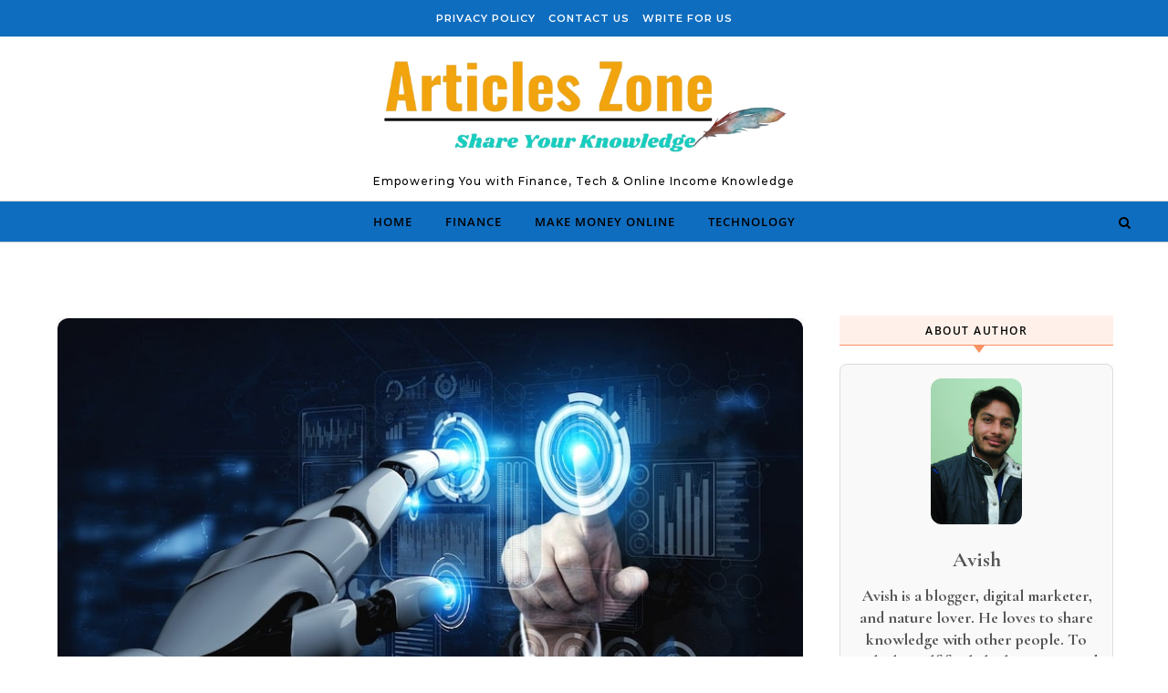

--- FILE ---
content_type: text/html; charset=utf-8
request_url: https://www.google.com/recaptcha/api2/aframe
body_size: 264
content:
<!DOCTYPE HTML><html><head><meta http-equiv="content-type" content="text/html; charset=UTF-8"></head><body><script nonce="csniRKlce1bdcCC90UIYGw">/** Anti-fraud and anti-abuse applications only. See google.com/recaptcha */ try{var clients={'sodar':'https://pagead2.googlesyndication.com/pagead/sodar?'};window.addEventListener("message",function(a){try{if(a.source===window.parent){var b=JSON.parse(a.data);var c=clients[b['id']];if(c){var d=document.createElement('img');d.src=c+b['params']+'&rc='+(localStorage.getItem("rc::a")?sessionStorage.getItem("rc::b"):"");window.document.body.appendChild(d);sessionStorage.setItem("rc::e",parseInt(sessionStorage.getItem("rc::e")||0)+1);localStorage.setItem("rc::h",'1768650026297');}}}catch(b){}});window.parent.postMessage("_grecaptcha_ready", "*");}catch(b){}</script></body></html>